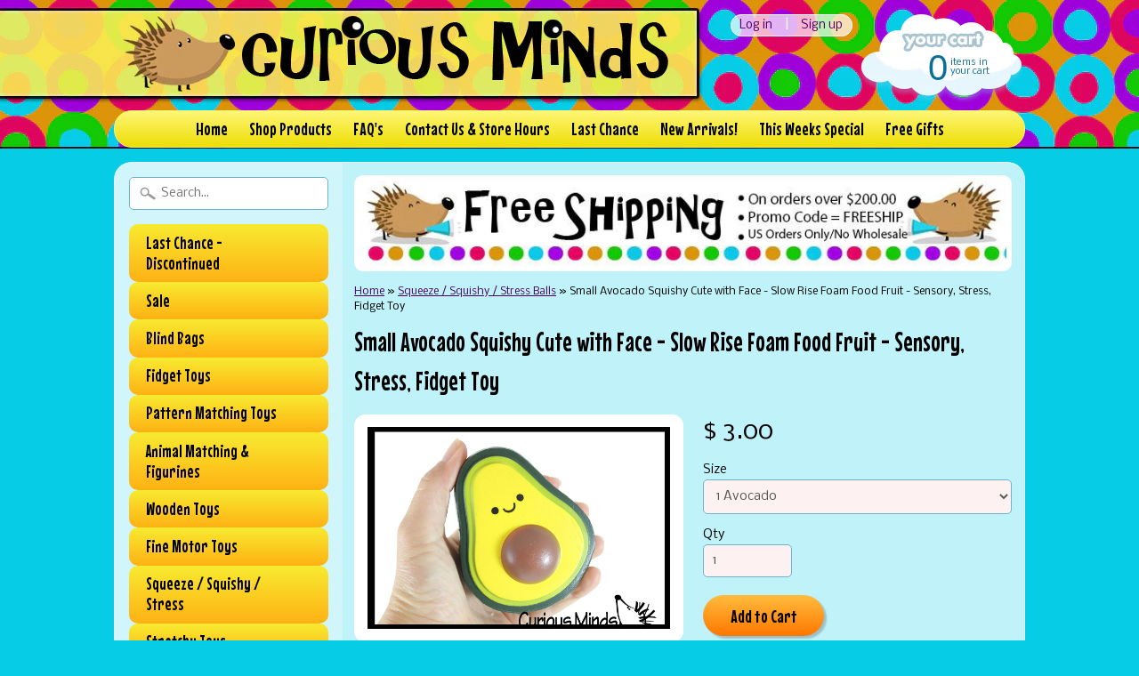

--- FILE ---
content_type: text/html; charset=utf-8
request_url: https://www.curiousmindsbusybags.com/collections/squeeze-squishy-stress-balls/products/copy-of-small-realistic-avocado-squishy-slow-rise-foam-food-fruit-sensory-stress-fidget-toy
body_size: 17425
content:
<!DOCTYPE html>
<!--[if IE 8]> <html class="no-js lt-ie9" lang="en" > <![endif]-->
<!--[if gt IE 8]><!--> <html class="no-js" lang="en" > <!--<![endif]-->
<head>
<meta charset="utf-8" />
<meta http-equiv="X-UA-Compatible" content="IE=edge" />  
<script>
document.documentElement.className = document.documentElement.className.replace("no-js","js");
</script>  
<meta name="viewport" content="width=device-width, initial-scale=1.0">



  <link href='//fonts.googleapis.com/css?family=Mouse+Memoirs' rel='stylesheet' type='text/css'>

 

    <link href='//fonts.googleapis.com/css?family=Nobile:400,400italic,700,700italic' rel='stylesheet' type='text/css'>
    
  
<link rel="shortcut icon" href="//www.curiousmindsbusybags.com/cdn/shop/t/19/assets/favicon.png?v=113743195548773924791430790813" />
<link rel="apple-touch-icon-precomposed" href="//www.curiousmindsbusybags.com/cdn/shop/t/19/assets/favicon-152.png?v=156967551206934415071430676098" />  


    <title>Small Avocado Squishy Cute with Face - Slow Rise Foam Food Fruit - Sen | Curious Minds Busy Bags</title> 





	<meta name="description" content="This avocado squishy is so adorable with its little face.  It measures in at 4&quot; x 3.25&quot; x 2.5&quot;.  This cute food is one of the cool slow rise foam squishies.  Just squeeze the super soft food and watch as it slowly comes back to shape like memory foam!  " />



<link rel="canonical" href="https://www.curiousmindsbusybags.com/products/copy-of-small-realistic-avocado-squishy-slow-rise-foam-food-fruit-sensory-stress-fidget-toy" /> 

   <meta property="og:type" content="product" />
   <meta property="og:title" content="Small Avocado Squishy Cute with Face - Slow Rise Foam Food Fruit - Sensory, Stress, Fidget Toy" />
   
      <meta property="og:image" content="http://www.curiousmindsbusybags.com/cdn/shop/products/squishavacado2_grande.jpg?v=1593483844" />
      <meta property="og:image:secure_url" content="https://www.curiousmindsbusybags.com/cdn/shop/products/squishavacado2_grande.jpg?v=1593483844" />
   
      <meta property="og:image" content="http://www.curiousmindsbusybags.com/cdn/shop/products/squishavacado6_grande.jpg?v=1593483844" />
      <meta property="og:image:secure_url" content="https://www.curiousmindsbusybags.com/cdn/shop/products/squishavacado6_grande.jpg?v=1593483844" />
   
      <meta property="og:image" content="http://www.curiousmindsbusybags.com/cdn/shop/products/squishavacado4_grande.jpg?v=1593483844" />
      <meta property="og:image:secure_url" content="https://www.curiousmindsbusybags.com/cdn/shop/products/squishavacado4_grande.jpg?v=1593483844" />
   
      <meta property="og:image" content="http://www.curiousmindsbusybags.com/cdn/shop/products/squishavacado3_grande.jpg?v=1593483844" />
      <meta property="og:image:secure_url" content="https://www.curiousmindsbusybags.com/cdn/shop/products/squishavacado3_grande.jpg?v=1593483844" />
   
      <meta property="og:image" content="http://www.curiousmindsbusybags.com/cdn/shop/products/squishavacado5_grande.jpg?v=1593483844" />
      <meta property="og:image:secure_url" content="https://www.curiousmindsbusybags.com/cdn/shop/products/squishavacado5_grande.jpg?v=1593483844" />
   
      <meta property="og:image" content="http://www.curiousmindsbusybags.com/cdn/shop/products/squishavacado7_grande.jpg?v=1593483844" />
      <meta property="og:image:secure_url" content="https://www.curiousmindsbusybags.com/cdn/shop/products/squishavacado7_grande.jpg?v=1593483844" />
   
      <meta property="og:image" content="http://www.curiousmindsbusybags.com/cdn/shop/products/squishavacado1_grande.jpg?v=1593483844" />
      <meta property="og:image:secure_url" content="https://www.curiousmindsbusybags.com/cdn/shop/products/squishavacado1_grande.jpg?v=1593483844" />
   
      <meta property="og:image" content="http://www.curiousmindsbusybags.com/cdn/shop/products/squishavacado8_grande.jpg?v=1593483701" />
      <meta property="og:image:secure_url" content="https://www.curiousmindsbusybags.com/cdn/shop/products/squishavacado8_grande.jpg?v=1593483701" />
   
      <meta property="og:image" content="http://www.curiousmindsbusybags.com/cdn/shop/products/squishavacado9_grande.jpg?v=1593483701" />
      <meta property="og:image:secure_url" content="https://www.curiousmindsbusybags.com/cdn/shop/products/squishavacado9_grande.jpg?v=1593483701" />
   
      <meta property="og:image" content="http://www.curiousmindsbusybags.com/cdn/shop/products/squishyavocado2pack_grande.jpg?v=1593484033" />
      <meta property="og:image:secure_url" content="https://www.curiousmindsbusybags.com/cdn/shop/products/squishyavocado2pack_grande.jpg?v=1593484033" />
   
   <meta property="og:price:amount" content="3.00" />
   <meta property="og:price:currency" content="USD" />



   <meta property="og:description" content="This avocado squishy is so adorable with its little face.  It measures in at 4&quot; x 3.25&quot; x 2.5&quot;.  This cute food is one of the cool slow rise foam squishies.  Just squeeze the super soft food and watch as it slowly comes back to shape like memory foam!  " />


<meta property="og:url" content="https://www.curiousmindsbusybags.com/products/copy-of-small-realistic-avocado-squishy-slow-rise-foam-food-fruit-sensory-stress-fidget-toy" />
<meta property="og:site_name" content="Curious Minds Busy Bags" />


<link href="//www.curiousmindsbusybags.com/cdn/shop/t/19/assets/styles.scss.css?v=82736877852272852561697757789" rel="stylesheet" type="text/css" media="all" />  

<script type="text/javascript" src="//ajax.googleapis.com/ajax/libs/jquery/1.11.0/jquery.min.js"></script>

<script src="//www.curiousmindsbusybags.com/cdn/shop/t/19/assets/shop.js?v=73810188229369093411430707660" type="text/javascript"></script> 



<script src="//www.curiousmindsbusybags.com/cdn/shopifycloud/storefront/assets/themes_support/option_selection-b017cd28.js" type="text/javascript"></script>

<!--[if lt IE 9]>
<script src="//html5shim.googlecode.com/svn/trunk/html5.js"></script>
<![endif]-->  
  
<script>window.performance && window.performance.mark && window.performance.mark('shopify.content_for_header.start');</script><meta name="google-site-verification" content="z03iaAXUCiRLIA6pecARZVLIrzfnEDY6D1A89PL_xXo">
<meta name="facebook-domain-verification" content="dv6zwayf9x0d6rcr8r8j781n66oyb9">
<meta id="shopify-digital-wallet" name="shopify-digital-wallet" content="/8267525/digital_wallets/dialog">
<meta name="shopify-checkout-api-token" content="408edc981e37b70e0fe0d1b08c08e1aa">
<meta id="in-context-paypal-metadata" data-shop-id="8267525" data-venmo-supported="true" data-environment="production" data-locale="en_US" data-paypal-v4="true" data-currency="USD">
<link rel="alternate" type="application/json+oembed" href="https://www.curiousmindsbusybags.com/products/copy-of-small-realistic-avocado-squishy-slow-rise-foam-food-fruit-sensory-stress-fidget-toy.oembed">
<script async="async" src="/checkouts/internal/preloads.js?locale=en-US"></script>
<script id="shopify-features" type="application/json">{"accessToken":"408edc981e37b70e0fe0d1b08c08e1aa","betas":["rich-media-storefront-analytics"],"domain":"www.curiousmindsbusybags.com","predictiveSearch":true,"shopId":8267525,"locale":"en"}</script>
<script>var Shopify = Shopify || {};
Shopify.shop = "curious-minds.myshopify.com";
Shopify.locale = "en";
Shopify.currency = {"active":"USD","rate":"1.0"};
Shopify.country = "US";
Shopify.theme = {"name":"Sunrise","id":15983041,"schema_name":null,"schema_version":null,"theme_store_id":57,"role":"main"};
Shopify.theme.handle = "null";
Shopify.theme.style = {"id":null,"handle":null};
Shopify.cdnHost = "www.curiousmindsbusybags.com/cdn";
Shopify.routes = Shopify.routes || {};
Shopify.routes.root = "/";</script>
<script type="module">!function(o){(o.Shopify=o.Shopify||{}).modules=!0}(window);</script>
<script>!function(o){function n(){var o=[];function n(){o.push(Array.prototype.slice.apply(arguments))}return n.q=o,n}var t=o.Shopify=o.Shopify||{};t.loadFeatures=n(),t.autoloadFeatures=n()}(window);</script>
<script id="shop-js-analytics" type="application/json">{"pageType":"product"}</script>
<script defer="defer" async type="module" src="//www.curiousmindsbusybags.com/cdn/shopifycloud/shop-js/modules/v2/client.init-shop-cart-sync_CGREiBkR.en.esm.js"></script>
<script defer="defer" async type="module" src="//www.curiousmindsbusybags.com/cdn/shopifycloud/shop-js/modules/v2/chunk.common_Bt2Up4BP.esm.js"></script>
<script type="module">
  await import("//www.curiousmindsbusybags.com/cdn/shopifycloud/shop-js/modules/v2/client.init-shop-cart-sync_CGREiBkR.en.esm.js");
await import("//www.curiousmindsbusybags.com/cdn/shopifycloud/shop-js/modules/v2/chunk.common_Bt2Up4BP.esm.js");

  window.Shopify.SignInWithShop?.initShopCartSync?.({"fedCMEnabled":true,"windoidEnabled":true});

</script>
<script>(function() {
  var isLoaded = false;
  function asyncLoad() {
    if (isLoaded) return;
    isLoaded = true;
    var urls = ["https:\/\/js.smile.io\/v1\/smile-shopify.js?shop=curious-minds.myshopify.com"];
    for (var i = 0; i < urls.length; i++) {
      var s = document.createElement('script');
      s.type = 'text/javascript';
      s.async = true;
      s.src = urls[i];
      var x = document.getElementsByTagName('script')[0];
      x.parentNode.insertBefore(s, x);
    }
  };
  if(window.attachEvent) {
    window.attachEvent('onload', asyncLoad);
  } else {
    window.addEventListener('load', asyncLoad, false);
  }
})();</script>
<script id="__st">var __st={"a":8267525,"offset":-18000,"reqid":"68bdb34f-681a-429e-b310-43422bf7b002-1762702015","pageurl":"www.curiousmindsbusybags.com\/collections\/squeeze-squishy-stress-balls\/products\/copy-of-small-realistic-avocado-squishy-slow-rise-foam-food-fruit-sensory-stress-fidget-toy","u":"e5c5e6274520","p":"product","rtyp":"product","rid":4608685703238};</script>
<script>window.ShopifyPaypalV4VisibilityTracking = true;</script>
<script id="captcha-bootstrap">!function(){'use strict';const t='contact',e='account',n='new_comment',o=[[t,t],['blogs',n],['comments',n],[t,'customer']],c=[[e,'customer_login'],[e,'guest_login'],[e,'recover_customer_password'],[e,'create_customer']],r=t=>t.map((([t,e])=>`form[action*='/${t}']:not([data-nocaptcha='true']) input[name='form_type'][value='${e}']`)).join(','),a=t=>()=>t?[...document.querySelectorAll(t)].map((t=>t.form)):[];function s(){const t=[...o],e=r(t);return a(e)}const i='password',u='form_key',d=['recaptcha-v3-token','g-recaptcha-response','h-captcha-response',i],f=()=>{try{return window.sessionStorage}catch{return}},m='__shopify_v',_=t=>t.elements[u];function p(t,e,n=!1){try{const o=window.sessionStorage,c=JSON.parse(o.getItem(e)),{data:r}=function(t){const{data:e,action:n}=t;return t[m]||n?{data:e,action:n}:{data:t,action:n}}(c);for(const[e,n]of Object.entries(r))t.elements[e]&&(t.elements[e].value=n);n&&o.removeItem(e)}catch(o){console.error('form repopulation failed',{error:o})}}const l='form_type',E='cptcha';function T(t){t.dataset[E]=!0}const w=window,h=w.document,L='Shopify',v='ce_forms',y='captcha';let A=!1;((t,e)=>{const n=(g='f06e6c50-85a8-45c8-87d0-21a2b65856fe',I='https://cdn.shopify.com/shopifycloud/storefront-forms-hcaptcha/ce_storefront_forms_captcha_hcaptcha.v1.5.2.iife.js',D={infoText:'Protected by hCaptcha',privacyText:'Privacy',termsText:'Terms'},(t,e,n)=>{const o=w[L][v],c=o.bindForm;if(c)return c(t,g,e,D).then(n);var r;o.q.push([[t,g,e,D],n]),r=I,A||(h.body.append(Object.assign(h.createElement('script'),{id:'captcha-provider',async:!0,src:r})),A=!0)});var g,I,D;w[L]=w[L]||{},w[L][v]=w[L][v]||{},w[L][v].q=[],w[L][y]=w[L][y]||{},w[L][y].protect=function(t,e){n(t,void 0,e),T(t)},Object.freeze(w[L][y]),function(t,e,n,w,h,L){const[v,y,A,g]=function(t,e,n){const i=e?o:[],u=t?c:[],d=[...i,...u],f=r(d),m=r(i),_=r(d.filter((([t,e])=>n.includes(e))));return[a(f),a(m),a(_),s()]}(w,h,L),I=t=>{const e=t.target;return e instanceof HTMLFormElement?e:e&&e.form},D=t=>v().includes(t);t.addEventListener('submit',(t=>{const e=I(t);if(!e)return;const n=D(e)&&!e.dataset.hcaptchaBound&&!e.dataset.recaptchaBound,o=_(e),c=g().includes(e)&&(!o||!o.value);(n||c)&&t.preventDefault(),c&&!n&&(function(t){try{if(!f())return;!function(t){const e=f();if(!e)return;const n=_(t);if(!n)return;const o=n.value;o&&e.removeItem(o)}(t);const e=Array.from(Array(32),(()=>Math.random().toString(36)[2])).join('');!function(t,e){_(t)||t.append(Object.assign(document.createElement('input'),{type:'hidden',name:u})),t.elements[u].value=e}(t,e),function(t,e){const n=f();if(!n)return;const o=[...t.querySelectorAll(`input[type='${i}']`)].map((({name:t})=>t)),c=[...d,...o],r={};for(const[a,s]of new FormData(t).entries())c.includes(a)||(r[a]=s);n.setItem(e,JSON.stringify({[m]:1,action:t.action,data:r}))}(t,e)}catch(e){console.error('failed to persist form',e)}}(e),e.submit())}));const S=(t,e)=>{t&&!t.dataset[E]&&(n(t,e.some((e=>e===t))),T(t))};for(const o of['focusin','change'])t.addEventListener(o,(t=>{const e=I(t);D(e)&&S(e,y())}));const B=e.get('form_key'),M=e.get(l),P=B&&M;t.addEventListener('DOMContentLoaded',(()=>{const t=y();if(P)for(const e of t)e.elements[l].value===M&&p(e,B);[...new Set([...A(),...v().filter((t=>'true'===t.dataset.shopifyCaptcha))])].forEach((e=>S(e,t)))}))}(h,new URLSearchParams(w.location.search),n,t,e,['guest_login'])})(!0,!0)}();</script>
<script integrity="sha256-52AcMU7V7pcBOXWImdc/TAGTFKeNjmkeM1Pvks/DTgc=" data-source-attribution="shopify.loadfeatures" defer="defer" src="//www.curiousmindsbusybags.com/cdn/shopifycloud/storefront/assets/storefront/load_feature-81c60534.js" crossorigin="anonymous"></script>
<script data-source-attribution="shopify.dynamic_checkout.dynamic.init">var Shopify=Shopify||{};Shopify.PaymentButton=Shopify.PaymentButton||{isStorefrontPortableWallets:!0,init:function(){window.Shopify.PaymentButton.init=function(){};var t=document.createElement("script");t.src="https://www.curiousmindsbusybags.com/cdn/shopifycloud/portable-wallets/latest/portable-wallets.en.js",t.type="module",document.head.appendChild(t)}};
</script>
<script data-source-attribution="shopify.dynamic_checkout.buyer_consent">
  function portableWalletsHideBuyerConsent(e){var t=document.getElementById("shopify-buyer-consent"),n=document.getElementById("shopify-subscription-policy-button");t&&n&&(t.classList.add("hidden"),t.setAttribute("aria-hidden","true"),n.removeEventListener("click",e))}function portableWalletsShowBuyerConsent(e){var t=document.getElementById("shopify-buyer-consent"),n=document.getElementById("shopify-subscription-policy-button");t&&n&&(t.classList.remove("hidden"),t.removeAttribute("aria-hidden"),n.addEventListener("click",e))}window.Shopify?.PaymentButton&&(window.Shopify.PaymentButton.hideBuyerConsent=portableWalletsHideBuyerConsent,window.Shopify.PaymentButton.showBuyerConsent=portableWalletsShowBuyerConsent);
</script>
<script data-source-attribution="shopify.dynamic_checkout.cart.bootstrap">document.addEventListener("DOMContentLoaded",(function(){function t(){return document.querySelector("shopify-accelerated-checkout-cart, shopify-accelerated-checkout")}if(t())Shopify.PaymentButton.init();else{new MutationObserver((function(e,n){t()&&(Shopify.PaymentButton.init(),n.disconnect())})).observe(document.body,{childList:!0,subtree:!0})}}));
</script>
<link id="shopify-accelerated-checkout-styles" rel="stylesheet" media="screen" href="https://www.curiousmindsbusybags.com/cdn/shopifycloud/portable-wallets/latest/accelerated-checkout-backwards-compat.css" crossorigin="anonymous">
<style id="shopify-accelerated-checkout-cart">
        #shopify-buyer-consent {
  margin-top: 1em;
  display: inline-block;
  width: 100%;
}

#shopify-buyer-consent.hidden {
  display: none;
}

#shopify-subscription-policy-button {
  background: none;
  border: none;
  padding: 0;
  text-decoration: underline;
  font-size: inherit;
  cursor: pointer;
}

#shopify-subscription-policy-button::before {
  box-shadow: none;
}

      </style>

<script>window.performance && window.performance.mark && window.performance.mark('shopify.content_for_header.end');</script>
<link href="https://monorail-edge.shopifysvc.com" rel="dns-prefetch">
<script>(function(){if ("sendBeacon" in navigator && "performance" in window) {try {var session_token_from_headers = performance.getEntriesByType('navigation')[0].serverTiming.find(x => x.name == '_s').description;} catch {var session_token_from_headers = undefined;}var session_cookie_matches = document.cookie.match(/_shopify_s=([^;]*)/);var session_token_from_cookie = session_cookie_matches && session_cookie_matches.length === 2 ? session_cookie_matches[1] : "";var session_token = session_token_from_headers || session_token_from_cookie || "";function handle_abandonment_event(e) {var entries = performance.getEntries().filter(function(entry) {return /monorail-edge.shopifysvc.com/.test(entry.name);});if (!window.abandonment_tracked && entries.length === 0) {window.abandonment_tracked = true;var currentMs = Date.now();var navigation_start = performance.timing.navigationStart;var payload = {shop_id: 8267525,url: window.location.href,navigation_start,duration: currentMs - navigation_start,session_token,page_type: "product"};window.navigator.sendBeacon("https://monorail-edge.shopifysvc.com/v1/produce", JSON.stringify({schema_id: "online_store_buyer_site_abandonment/1.1",payload: payload,metadata: {event_created_at_ms: currentMs,event_sent_at_ms: currentMs}}));}}window.addEventListener('pagehide', handle_abandonment_event);}}());</script>
<script id="web-pixels-manager-setup">(function e(e,d,r,n,o){if(void 0===o&&(o={}),!Boolean(null===(a=null===(i=window.Shopify)||void 0===i?void 0:i.analytics)||void 0===a?void 0:a.replayQueue)){var i,a;window.Shopify=window.Shopify||{};var t=window.Shopify;t.analytics=t.analytics||{};var s=t.analytics;s.replayQueue=[],s.publish=function(e,d,r){return s.replayQueue.push([e,d,r]),!0};try{self.performance.mark("wpm:start")}catch(e){}var l=function(){var e={modern:/Edge?\/(1{2}[4-9]|1[2-9]\d|[2-9]\d{2}|\d{4,})\.\d+(\.\d+|)|Firefox\/(1{2}[4-9]|1[2-9]\d|[2-9]\d{2}|\d{4,})\.\d+(\.\d+|)|Chrom(ium|e)\/(9{2}|\d{3,})\.\d+(\.\d+|)|(Maci|X1{2}).+ Version\/(15\.\d+|(1[6-9]|[2-9]\d|\d{3,})\.\d+)([,.]\d+|)( \(\w+\)|)( Mobile\/\w+|) Safari\/|Chrome.+OPR\/(9{2}|\d{3,})\.\d+\.\d+|(CPU[ +]OS|iPhone[ +]OS|CPU[ +]iPhone|CPU IPhone OS|CPU iPad OS)[ +]+(15[._]\d+|(1[6-9]|[2-9]\d|\d{3,})[._]\d+)([._]\d+|)|Android:?[ /-](13[3-9]|1[4-9]\d|[2-9]\d{2}|\d{4,})(\.\d+|)(\.\d+|)|Android.+Firefox\/(13[5-9]|1[4-9]\d|[2-9]\d{2}|\d{4,})\.\d+(\.\d+|)|Android.+Chrom(ium|e)\/(13[3-9]|1[4-9]\d|[2-9]\d{2}|\d{4,})\.\d+(\.\d+|)|SamsungBrowser\/([2-9]\d|\d{3,})\.\d+/,legacy:/Edge?\/(1[6-9]|[2-9]\d|\d{3,})\.\d+(\.\d+|)|Firefox\/(5[4-9]|[6-9]\d|\d{3,})\.\d+(\.\d+|)|Chrom(ium|e)\/(5[1-9]|[6-9]\d|\d{3,})\.\d+(\.\d+|)([\d.]+$|.*Safari\/(?![\d.]+ Edge\/[\d.]+$))|(Maci|X1{2}).+ Version\/(10\.\d+|(1[1-9]|[2-9]\d|\d{3,})\.\d+)([,.]\d+|)( \(\w+\)|)( Mobile\/\w+|) Safari\/|Chrome.+OPR\/(3[89]|[4-9]\d|\d{3,})\.\d+\.\d+|(CPU[ +]OS|iPhone[ +]OS|CPU[ +]iPhone|CPU IPhone OS|CPU iPad OS)[ +]+(10[._]\d+|(1[1-9]|[2-9]\d|\d{3,})[._]\d+)([._]\d+|)|Android:?[ /-](13[3-9]|1[4-9]\d|[2-9]\d{2}|\d{4,})(\.\d+|)(\.\d+|)|Mobile Safari.+OPR\/([89]\d|\d{3,})\.\d+\.\d+|Android.+Firefox\/(13[5-9]|1[4-9]\d|[2-9]\d{2}|\d{4,})\.\d+(\.\d+|)|Android.+Chrom(ium|e)\/(13[3-9]|1[4-9]\d|[2-9]\d{2}|\d{4,})\.\d+(\.\d+|)|Android.+(UC? ?Browser|UCWEB|U3)[ /]?(15\.([5-9]|\d{2,})|(1[6-9]|[2-9]\d|\d{3,})\.\d+)\.\d+|SamsungBrowser\/(5\.\d+|([6-9]|\d{2,})\.\d+)|Android.+MQ{2}Browser\/(14(\.(9|\d{2,})|)|(1[5-9]|[2-9]\d|\d{3,})(\.\d+|))(\.\d+|)|K[Aa][Ii]OS\/(3\.\d+|([4-9]|\d{2,})\.\d+)(\.\d+|)/},d=e.modern,r=e.legacy,n=navigator.userAgent;return n.match(d)?"modern":n.match(r)?"legacy":"unknown"}(),u="modern"===l?"modern":"legacy",c=(null!=n?n:{modern:"",legacy:""})[u],f=function(e){return[e.baseUrl,"/wpm","/b",e.hashVersion,"modern"===e.buildTarget?"m":"l",".js"].join("")}({baseUrl:d,hashVersion:r,buildTarget:u}),m=function(e){var d=e.version,r=e.bundleTarget,n=e.surface,o=e.pageUrl,i=e.monorailEndpoint;return{emit:function(e){var a=e.status,t=e.errorMsg,s=(new Date).getTime(),l=JSON.stringify({metadata:{event_sent_at_ms:s},events:[{schema_id:"web_pixels_manager_load/3.1",payload:{version:d,bundle_target:r,page_url:o,status:a,surface:n,error_msg:t},metadata:{event_created_at_ms:s}}]});if(!i)return console&&console.warn&&console.warn("[Web Pixels Manager] No Monorail endpoint provided, skipping logging."),!1;try{return self.navigator.sendBeacon.bind(self.navigator)(i,l)}catch(e){}var u=new XMLHttpRequest;try{return u.open("POST",i,!0),u.setRequestHeader("Content-Type","text/plain"),u.send(l),!0}catch(e){return console&&console.warn&&console.warn("[Web Pixels Manager] Got an unhandled error while logging to Monorail."),!1}}}}({version:r,bundleTarget:l,surface:e.surface,pageUrl:self.location.href,monorailEndpoint:e.monorailEndpoint});try{o.browserTarget=l,function(e){var d=e.src,r=e.async,n=void 0===r||r,o=e.onload,i=e.onerror,a=e.sri,t=e.scriptDataAttributes,s=void 0===t?{}:t,l=document.createElement("script"),u=document.querySelector("head"),c=document.querySelector("body");if(l.async=n,l.src=d,a&&(l.integrity=a,l.crossOrigin="anonymous"),s)for(var f in s)if(Object.prototype.hasOwnProperty.call(s,f))try{l.dataset[f]=s[f]}catch(e){}if(o&&l.addEventListener("load",o),i&&l.addEventListener("error",i),u)u.appendChild(l);else{if(!c)throw new Error("Did not find a head or body element to append the script");c.appendChild(l)}}({src:f,async:!0,onload:function(){if(!function(){var e,d;return Boolean(null===(d=null===(e=window.Shopify)||void 0===e?void 0:e.analytics)||void 0===d?void 0:d.initialized)}()){var d=window.webPixelsManager.init(e)||void 0;if(d){var r=window.Shopify.analytics;r.replayQueue.forEach((function(e){var r=e[0],n=e[1],o=e[2];d.publishCustomEvent(r,n,o)})),r.replayQueue=[],r.publish=d.publishCustomEvent,r.visitor=d.visitor,r.initialized=!0}}},onerror:function(){return m.emit({status:"failed",errorMsg:"".concat(f," has failed to load")})},sri:function(e){var d=/^sha384-[A-Za-z0-9+/=]+$/;return"string"==typeof e&&d.test(e)}(c)?c:"",scriptDataAttributes:o}),m.emit({status:"loading"})}catch(e){m.emit({status:"failed",errorMsg:(null==e?void 0:e.message)||"Unknown error"})}}})({shopId: 8267525,storefrontBaseUrl: "https://www.curiousmindsbusybags.com",extensionsBaseUrl: "https://extensions.shopifycdn.com/cdn/shopifycloud/web-pixels-manager",monorailEndpoint: "https://monorail-edge.shopifysvc.com/unstable/produce_batch",surface: "storefront-renderer",enabledBetaFlags: ["2dca8a86"],webPixelsConfigList: [{"id":"1513783521","configuration":"{\"pixel_id\":\"2024678181633671\",\"pixel_type\":\"facebook_pixel\"}","eventPayloadVersion":"v1","runtimeContext":"OPEN","scriptVersion":"ca16bc87fe92b6042fbaa3acc2fbdaa6","type":"APP","apiClientId":2329312,"privacyPurposes":["ANALYTICS","MARKETING","SALE_OF_DATA"],"dataSharingAdjustments":{"protectedCustomerApprovalScopes":["read_customer_address","read_customer_email","read_customer_name","read_customer_personal_data","read_customer_phone"]}},{"id":"619348193","configuration":"{\"pixelCode\":\"CT0BR0BC77UFVF14J24G\"}","eventPayloadVersion":"v1","runtimeContext":"STRICT","scriptVersion":"22e92c2ad45662f435e4801458fb78cc","type":"APP","apiClientId":4383523,"privacyPurposes":["ANALYTICS","MARKETING","SALE_OF_DATA"],"dataSharingAdjustments":{"protectedCustomerApprovalScopes":["read_customer_address","read_customer_email","read_customer_name","read_customer_personal_data","read_customer_phone"]}},{"id":"457113825","configuration":"{\"config\":\"{\\\"pixel_id\\\":\\\"AW-778377755\\\",\\\"target_country\\\":\\\"US\\\",\\\"gtag_events\\\":[{\\\"type\\\":\\\"search\\\",\\\"action_label\\\":\\\"AW-778377755\\\/oO7NCOiF75ABEJu0lPMC\\\"},{\\\"type\\\":\\\"begin_checkout\\\",\\\"action_label\\\":\\\"AW-778377755\\\/HGD6COWF75ABEJu0lPMC\\\"},{\\\"type\\\":\\\"view_item\\\",\\\"action_label\\\":[\\\"AW-778377755\\\/kGmBCN-F75ABEJu0lPMC\\\",\\\"MC-8MJK60QRCH\\\"]},{\\\"type\\\":\\\"purchase\\\",\\\"action_label\\\":[\\\"AW-778377755\\\/VBeHCNyF75ABEJu0lPMC\\\",\\\"MC-8MJK60QRCH\\\"]},{\\\"type\\\":\\\"page_view\\\",\\\"action_label\\\":[\\\"AW-778377755\\\/NVFQCNmF75ABEJu0lPMC\\\",\\\"MC-8MJK60QRCH\\\"]},{\\\"type\\\":\\\"add_payment_info\\\",\\\"action_label\\\":\\\"AW-778377755\\\/GaxkCOuF75ABEJu0lPMC\\\"},{\\\"type\\\":\\\"add_to_cart\\\",\\\"action_label\\\":\\\"AW-778377755\\\/PKkjCOKF75ABEJu0lPMC\\\"}],\\\"enable_monitoring_mode\\\":false}\"}","eventPayloadVersion":"v1","runtimeContext":"OPEN","scriptVersion":"b2a88bafab3e21179ed38636efcd8a93","type":"APP","apiClientId":1780363,"privacyPurposes":[],"dataSharingAdjustments":{"protectedCustomerApprovalScopes":["read_customer_address","read_customer_email","read_customer_name","read_customer_personal_data","read_customer_phone"]}},{"id":"74023137","eventPayloadVersion":"v1","runtimeContext":"LAX","scriptVersion":"1","type":"CUSTOM","privacyPurposes":["ANALYTICS"],"name":"Google Analytics tag (migrated)"},{"id":"shopify-app-pixel","configuration":"{}","eventPayloadVersion":"v1","runtimeContext":"STRICT","scriptVersion":"0450","apiClientId":"shopify-pixel","type":"APP","privacyPurposes":["ANALYTICS","MARKETING"]},{"id":"shopify-custom-pixel","eventPayloadVersion":"v1","runtimeContext":"LAX","scriptVersion":"0450","apiClientId":"shopify-pixel","type":"CUSTOM","privacyPurposes":["ANALYTICS","MARKETING"]}],isMerchantRequest: false,initData: {"shop":{"name":"Curious Minds Busy Bags","paymentSettings":{"currencyCode":"USD"},"myshopifyDomain":"curious-minds.myshopify.com","countryCode":"US","storefrontUrl":"https:\/\/www.curiousmindsbusybags.com"},"customer":null,"cart":null,"checkout":null,"productVariants":[{"price":{"amount":3.0,"currencyCode":"USD"},"product":{"title":"Small Avocado Squishy Cute with Face - Slow Rise Foam Food Fruit - Sensory, Stress, Fidget Toy","vendor":"Curious Minds Busy Bags","id":"4608685703238","untranslatedTitle":"Small Avocado Squishy Cute with Face - Slow Rise Foam Food Fruit - Sensory, Stress, Fidget Toy","url":"\/products\/copy-of-small-realistic-avocado-squishy-slow-rise-foam-food-fruit-sensory-stress-fidget-toy","type":""},"id":"31946256449606","image":{"src":"\/\/www.curiousmindsbusybags.com\/cdn\/shop\/products\/squishavacado2.jpg?v=1593483844"},"sku":"1SMALLSQUISHAVOCADOWITHFACE","title":"1 Avocado","untranslatedTitle":"1 Avocado"},{"price":{"amount":5.5,"currencyCode":"USD"},"product":{"title":"Small Avocado Squishy Cute with Face - Slow Rise Foam Food Fruit - Sensory, Stress, Fidget Toy","vendor":"Curious Minds Busy Bags","id":"4608685703238","untranslatedTitle":"Small Avocado Squishy Cute with Face - Slow Rise Foam Food Fruit - Sensory, Stress, Fidget Toy","url":"\/products\/copy-of-small-realistic-avocado-squishy-slow-rise-foam-food-fruit-sensory-stress-fidget-toy","type":""},"id":"31946256482374","image":{"src":"\/\/www.curiousmindsbusybags.com\/cdn\/shop\/products\/squishyavocado2pack.jpg?v=1593484033"},"sku":"2SMALLSQUISHAVOCADOWITHFACE","title":"Set of 2 Avocados","untranslatedTitle":"Set of 2 Avocados"},{"price":{"amount":28.0,"currencyCode":"USD"},"product":{"title":"Small Avocado Squishy Cute with Face - Slow Rise Foam Food Fruit - Sensory, Stress, Fidget Toy","vendor":"Curious Minds Busy Bags","id":"4608685703238","untranslatedTitle":"Small Avocado Squishy Cute with Face - Slow Rise Foam Food Fruit - Sensory, Stress, Fidget Toy","url":"\/products\/copy-of-small-realistic-avocado-squishy-slow-rise-foam-food-fruit-sensory-stress-fidget-toy","type":""},"id":"31946256515142","image":{"src":"\/\/www.curiousmindsbusybags.com\/cdn\/shop\/products\/squishavacado8.jpg?v=1593483701"},"sku":"12SMALLSQUISHAVOCADOWITHFACE","title":"BULK - Set of 12 (1 Dozen)","untranslatedTitle":"BULK - Set of 12 (1 Dozen)"}],"purchasingCompany":null},},"https://www.curiousmindsbusybags.com/cdn","ae1676cfwd2530674p4253c800m34e853cb",{"modern":"","legacy":""},{"shopId":"8267525","storefrontBaseUrl":"https:\/\/www.curiousmindsbusybags.com","extensionBaseUrl":"https:\/\/extensions.shopifycdn.com\/cdn\/shopifycloud\/web-pixels-manager","surface":"storefront-renderer","enabledBetaFlags":"[\"2dca8a86\"]","isMerchantRequest":"false","hashVersion":"ae1676cfwd2530674p4253c800m34e853cb","publish":"custom","events":"[[\"page_viewed\",{}],[\"product_viewed\",{\"productVariant\":{\"price\":{\"amount\":3.0,\"currencyCode\":\"USD\"},\"product\":{\"title\":\"Small Avocado Squishy Cute with Face - Slow Rise Foam Food Fruit - Sensory, Stress, Fidget Toy\",\"vendor\":\"Curious Minds Busy Bags\",\"id\":\"4608685703238\",\"untranslatedTitle\":\"Small Avocado Squishy Cute with Face - Slow Rise Foam Food Fruit - Sensory, Stress, Fidget Toy\",\"url\":\"\/products\/copy-of-small-realistic-avocado-squishy-slow-rise-foam-food-fruit-sensory-stress-fidget-toy\",\"type\":\"\"},\"id\":\"31946256449606\",\"image\":{\"src\":\"\/\/www.curiousmindsbusybags.com\/cdn\/shop\/products\/squishavacado2.jpg?v=1593483844\"},\"sku\":\"1SMALLSQUISHAVOCADOWITHFACE\",\"title\":\"1 Avocado\",\"untranslatedTitle\":\"1 Avocado\"}}]]"});</script><script>
  window.ShopifyAnalytics = window.ShopifyAnalytics || {};
  window.ShopifyAnalytics.meta = window.ShopifyAnalytics.meta || {};
  window.ShopifyAnalytics.meta.currency = 'USD';
  var meta = {"product":{"id":4608685703238,"gid":"gid:\/\/shopify\/Product\/4608685703238","vendor":"Curious Minds Busy Bags","type":"","variants":[{"id":31946256449606,"price":300,"name":"Small Avocado Squishy Cute with Face - Slow Rise Foam Food Fruit - Sensory, Stress, Fidget Toy - 1 Avocado","public_title":"1 Avocado","sku":"1SMALLSQUISHAVOCADOWITHFACE"},{"id":31946256482374,"price":550,"name":"Small Avocado Squishy Cute with Face - Slow Rise Foam Food Fruit - Sensory, Stress, Fidget Toy - Set of 2 Avocados","public_title":"Set of 2 Avocados","sku":"2SMALLSQUISHAVOCADOWITHFACE"},{"id":31946256515142,"price":2800,"name":"Small Avocado Squishy Cute with Face - Slow Rise Foam Food Fruit - Sensory, Stress, Fidget Toy - BULK - Set of 12 (1 Dozen)","public_title":"BULK - Set of 12 (1 Dozen)","sku":"12SMALLSQUISHAVOCADOWITHFACE"}],"remote":false},"page":{"pageType":"product","resourceType":"product","resourceId":4608685703238}};
  for (var attr in meta) {
    window.ShopifyAnalytics.meta[attr] = meta[attr];
  }
</script>
<script class="analytics">
  (function () {
    var customDocumentWrite = function(content) {
      var jquery = null;

      if (window.jQuery) {
        jquery = window.jQuery;
      } else if (window.Checkout && window.Checkout.$) {
        jquery = window.Checkout.$;
      }

      if (jquery) {
        jquery('body').append(content);
      }
    };

    var hasLoggedConversion = function(token) {
      if (token) {
        return document.cookie.indexOf('loggedConversion=' + token) !== -1;
      }
      return false;
    }

    var setCookieIfConversion = function(token) {
      if (token) {
        var twoMonthsFromNow = new Date(Date.now());
        twoMonthsFromNow.setMonth(twoMonthsFromNow.getMonth() + 2);

        document.cookie = 'loggedConversion=' + token + '; expires=' + twoMonthsFromNow;
      }
    }

    var trekkie = window.ShopifyAnalytics.lib = window.trekkie = window.trekkie || [];
    if (trekkie.integrations) {
      return;
    }
    trekkie.methods = [
      'identify',
      'page',
      'ready',
      'track',
      'trackForm',
      'trackLink'
    ];
    trekkie.factory = function(method) {
      return function() {
        var args = Array.prototype.slice.call(arguments);
        args.unshift(method);
        trekkie.push(args);
        return trekkie;
      };
    };
    for (var i = 0; i < trekkie.methods.length; i++) {
      var key = trekkie.methods[i];
      trekkie[key] = trekkie.factory(key);
    }
    trekkie.load = function(config) {
      trekkie.config = config || {};
      trekkie.config.initialDocumentCookie = document.cookie;
      var first = document.getElementsByTagName('script')[0];
      var script = document.createElement('script');
      script.type = 'text/javascript';
      script.onerror = function(e) {
        var scriptFallback = document.createElement('script');
        scriptFallback.type = 'text/javascript';
        scriptFallback.onerror = function(error) {
                var Monorail = {
      produce: function produce(monorailDomain, schemaId, payload) {
        var currentMs = new Date().getTime();
        var event = {
          schema_id: schemaId,
          payload: payload,
          metadata: {
            event_created_at_ms: currentMs,
            event_sent_at_ms: currentMs
          }
        };
        return Monorail.sendRequest("https://" + monorailDomain + "/v1/produce", JSON.stringify(event));
      },
      sendRequest: function sendRequest(endpointUrl, payload) {
        // Try the sendBeacon API
        if (window && window.navigator && typeof window.navigator.sendBeacon === 'function' && typeof window.Blob === 'function' && !Monorail.isIos12()) {
          var blobData = new window.Blob([payload], {
            type: 'text/plain'
          });

          if (window.navigator.sendBeacon(endpointUrl, blobData)) {
            return true;
          } // sendBeacon was not successful

        } // XHR beacon

        var xhr = new XMLHttpRequest();

        try {
          xhr.open('POST', endpointUrl);
          xhr.setRequestHeader('Content-Type', 'text/plain');
          xhr.send(payload);
        } catch (e) {
          console.log(e);
        }

        return false;
      },
      isIos12: function isIos12() {
        return window.navigator.userAgent.lastIndexOf('iPhone; CPU iPhone OS 12_') !== -1 || window.navigator.userAgent.lastIndexOf('iPad; CPU OS 12_') !== -1;
      }
    };
    Monorail.produce('monorail-edge.shopifysvc.com',
      'trekkie_storefront_load_errors/1.1',
      {shop_id: 8267525,
      theme_id: 15983041,
      app_name: "storefront",
      context_url: window.location.href,
      source_url: "//www.curiousmindsbusybags.com/cdn/s/trekkie.storefront.308893168db1679b4a9f8a086857af995740364f.min.js"});

        };
        scriptFallback.async = true;
        scriptFallback.src = '//www.curiousmindsbusybags.com/cdn/s/trekkie.storefront.308893168db1679b4a9f8a086857af995740364f.min.js';
        first.parentNode.insertBefore(scriptFallback, first);
      };
      script.async = true;
      script.src = '//www.curiousmindsbusybags.com/cdn/s/trekkie.storefront.308893168db1679b4a9f8a086857af995740364f.min.js';
      first.parentNode.insertBefore(script, first);
    };
    trekkie.load(
      {"Trekkie":{"appName":"storefront","development":false,"defaultAttributes":{"shopId":8267525,"isMerchantRequest":null,"themeId":15983041,"themeCityHash":"5418693532885564145","contentLanguage":"en","currency":"USD","eventMetadataId":"fca479d3-0c7d-403c-a451-3328bf020533"},"isServerSideCookieWritingEnabled":true,"monorailRegion":"shop_domain","enabledBetaFlags":["f0df213a"]},"Session Attribution":{},"S2S":{"facebookCapiEnabled":true,"source":"trekkie-storefront-renderer","apiClientId":580111}}
    );

    var loaded = false;
    trekkie.ready(function() {
      if (loaded) return;
      loaded = true;

      window.ShopifyAnalytics.lib = window.trekkie;

      var originalDocumentWrite = document.write;
      document.write = customDocumentWrite;
      try { window.ShopifyAnalytics.merchantGoogleAnalytics.call(this); } catch(error) {};
      document.write = originalDocumentWrite;

      window.ShopifyAnalytics.lib.page(null,{"pageType":"product","resourceType":"product","resourceId":4608685703238,"shopifyEmitted":true});

      var match = window.location.pathname.match(/checkouts\/(.+)\/(thank_you|post_purchase)/)
      var token = match? match[1]: undefined;
      if (!hasLoggedConversion(token)) {
        setCookieIfConversion(token);
        window.ShopifyAnalytics.lib.track("Viewed Product",{"currency":"USD","variantId":31946256449606,"productId":4608685703238,"productGid":"gid:\/\/shopify\/Product\/4608685703238","name":"Small Avocado Squishy Cute with Face - Slow Rise Foam Food Fruit - Sensory, Stress, Fidget Toy - 1 Avocado","price":"3.00","sku":"1SMALLSQUISHAVOCADOWITHFACE","brand":"Curious Minds Busy Bags","variant":"1 Avocado","category":"","nonInteraction":true,"remote":false},undefined,undefined,{"shopifyEmitted":true});
      window.ShopifyAnalytics.lib.track("monorail:\/\/trekkie_storefront_viewed_product\/1.1",{"currency":"USD","variantId":31946256449606,"productId":4608685703238,"productGid":"gid:\/\/shopify\/Product\/4608685703238","name":"Small Avocado Squishy Cute with Face - Slow Rise Foam Food Fruit - Sensory, Stress, Fidget Toy - 1 Avocado","price":"3.00","sku":"1SMALLSQUISHAVOCADOWITHFACE","brand":"Curious Minds Busy Bags","variant":"1 Avocado","category":"","nonInteraction":true,"remote":false,"referer":"https:\/\/www.curiousmindsbusybags.com\/collections\/squeeze-squishy-stress-balls\/products\/copy-of-small-realistic-avocado-squishy-slow-rise-foam-food-fruit-sensory-stress-fidget-toy"});
      }
    });


        var eventsListenerScript = document.createElement('script');
        eventsListenerScript.async = true;
        eventsListenerScript.src = "//www.curiousmindsbusybags.com/cdn/shopifycloud/storefront/assets/shop_events_listener-3da45d37.js";
        document.getElementsByTagName('head')[0].appendChild(eventsListenerScript);

})();</script>
  <script>
  if (!window.ga || (window.ga && typeof window.ga !== 'function')) {
    window.ga = function ga() {
      (window.ga.q = window.ga.q || []).push(arguments);
      if (window.Shopify && window.Shopify.analytics && typeof window.Shopify.analytics.publish === 'function') {
        window.Shopify.analytics.publish("ga_stub_called", {}, {sendTo: "google_osp_migration"});
      }
      console.error("Shopify's Google Analytics stub called with:", Array.from(arguments), "\nSee https://help.shopify.com/manual/promoting-marketing/pixels/pixel-migration#google for more information.");
    };
    if (window.Shopify && window.Shopify.analytics && typeof window.Shopify.analytics.publish === 'function') {
      window.Shopify.analytics.publish("ga_stub_initialized", {}, {sendTo: "google_osp_migration"});
    }
  }
</script>
<script
  defer
  src="https://www.curiousmindsbusybags.com/cdn/shopifycloud/perf-kit/shopify-perf-kit-2.1.2.min.js"
  data-application="storefront-renderer"
  data-shop-id="8267525"
  data-render-region="gcp-us-central1"
  data-page-type="product"
  data-theme-instance-id="15983041"
  data-theme-name=""
  data-theme-version=""
  data-monorail-region="shop_domain"
  data-resource-timing-sampling-rate="10"
  data-shs="true"
  data-shs-beacon="true"
  data-shs-export-with-fetch="true"
  data-shs-logs-sample-rate="1"
></script>
</head>

<body id="product" data-curr-format="$ {{amount}}" data-shop-currency="USD">
   <div id="site-wrap">
      <header id="header" class="clearfix">	
         <div class="row clearfix">
            <div class="logo textonly">
                  
                <a class="newfont" href="/" title="Curious Minds Busy Bags">
                  
                     Curious Minds Busy Bags
                  
                </a>
                               
            </div>
            
           
           
            
            <div class="login-top hide-mobile">
                     
                          <a href="/account/login">Log in</a> | <a href="/account/register">Sign up</a>
                                 
            </div>
                       

            <div class="cart-info hide-mobile">
               <a href="/cart"><em>0</em> <span>items in your cart</span></a>
            </div>
         </div>

         
<nav class="top-menu hide-mobile clearfix" role="navigation">
  <ul>
   
      
      
         <li>
            <a class="" href="/">Home</a>
         </li>
      
   
      
      
         <li>
            <a class="" href="/collections/all">Shop Products</a>
         </li>
      
   
      
      
         <li>
            <a class="" href="/pages/faqs">FAQ&#39;s</a>
         </li>
      
   
      
      
         <li>
            <a class="" href="/pages/contact-hours">Contact Us &amp; Store Hours</a>
         </li>
      
   
      
      
         <li>
            <a class="" href="/collections/last-chance-limited-stock">Last Chance</a>
         </li>
      
   
      
      
         <li>
            <a class="" href="/collections/new-arrivals">New Arrivals!</a>
         </li>
      
   
      
      
         <li>
            <a class="" href="/collections/this-weeks-deal">This Weeks Special</a>
         </li>
      
   
      
      
         <li>
            <a class="" href="/collections/free-gifts">Free Gifts</a>
         </li>
      
   
  </ul>
</nav>


         <nav class="off-canvas-navigation show-mobile newfont">
            <a href="#menu" class="menu-button">Menu</a>			
            
               <a href="/account" class="">Account</a>			
            
            <a href="/cart" class="">Cart</a>			
         </nav> 
      </header>

   <div id="content">
      <section role="complementary" id="sidebar">
   <nav role="navigation" id="menu">
      <form method="get" action="/search" class="search-form">
			<fieldset>
			<input type="text" placeholder="Search..." name="q" id="search-input">
			<button type="submit" class="button">Search</button>
			</fieldset>
		</form>          
      
      
      <ul id="side-menu">
         	
            <li>
            
               
               
               
                
                  <h3 class=""><a href="/collections/last-chance-limited-stock">Last Chance - Discontinued </a></h3>
                              
            
               
               
               
                
                  <h3 class=""><a href="/collections/sale">Sale</a></h3>
                              
            
               
               
               
                
                  <h3 class=""><a href="/collections/blind-bags">Blind Bags</a></h3>
                              
            
               
               
               
                
                  <h3 class=""><a href="/collections/fidget-toys-for-school-office">Fidget Toys</a></h3>
                              
            
               
               
               
                
                  <h3 class=""><a href="/collections/pattern-matching">Pattern Matching Toys</a></h3>
                              
            
               
               
               
                
                  <h3 class=""><a href="/collections/animal-matching-figurines">Animal Matching &amp; Figurines</a></h3>
                              
            
               
               
               
                
                  <h3 class=""><a href="/collections/wood-toys">Wooden Toys</a></h3>
                              
            
               
               
               
                
                  <h3 class=""><a href="/collections/fine-motor">Fine Motor Toys</a></h3>
                              
            
               
               
               
                
                  <h3 class=""><a href="/collections/squeeze-squishy-stress-balls">Squeeze / Squishy / Stress</a></h3>
                              
            
               
               
               
                
                  <h3 class=""><a href="/collections/stretchy-toys">Stretchy Toys</a></h3>
                              
            
               
               
               
                
                  <h3 class=""><a href="/collections/sticky">Sticky Toys</a></h3>
                              
            
               
               
               
                
                  <h3 class=""><a href="/collections/slimes-doughs">Slimes &amp; Doughs</a></h3>
                              
            
               
               
               
                
                  <h3 class=""><a href="/collections/sensory-toys">Sensory Toys</a></h3>
                              
            
               
               
               
                
                  <h3 class=""><a href="/collections/puffer-toys">Puffer Toys</a></h3>
                              
            
               
               
               
                
                  <h3 class=""><a href="/collections/language-arts-alphabet">Language Arts &amp; Alphabet</a></h3>
                              
            
               
               
               
                
                  <h3 class=""><a href="/collections/alphabet-object-miniatures">Alphabet Objects</a></h3>
                              
            
               
               
               
                
                  <h3 class=""><a href="/collections/numbers">Numbers &amp; Math</a></h3>
                              
            
               
               
               
                
                  <h3 class=""><a href="/collections/color-shapes">Colors &amp; Shapes</a></h3>
                              
            
               
               
               
                
                  <h3 class=""><a href="/collections/building-toys-and-manipulatives">Building Toys &amp; Manipulatives</a></h3>
                              
            
               
               
               
                
                  <h3 class=""><a href="/collections/travel-toys">Travel Toys</a></h3>
                              
            
               
               
               
                
                  <h3 class=""><a href="/collections/tongs-and-tweezers">Tongs &amp; Tweezers</a></h3>
                              
            
               
               
               
                
                  <h3 class=""><a href="/collections/sand-toys">Sand Toys</a></h3>
                              
            
               
               
               
                
                  <h3 class=""><a href="/collections/bath-water">Bath &amp; Water Toys</a></h3>
                              
            
               
               
               
                
                  <h3 class=""><a href="/collections/party-favors-treasure-toys">Party Favors &amp; Rewards</a></h3>
                              
            
               
               
               
                
                  <h3 class=""><a href="/collections/healthcare">Healthcare</a></h3>
                              
            
               
               
               
                
                  <h3 class=""><a href="/collections/holiday-toys">Holiday</a></h3>
                              
            
               
               
               
                
                  <h3 class=""><a href="/collections/classic-fun-toys">Classic Fun Toys</a></h3>
                              
            
               
               
               
                
                  <h3 class=""><a href="/collections/school-supplies">School Supplies</a></h3>
                              
            
               
               
               
                
                  <h3 class=""><a href="/collections/pdf-downloads">PDF Downloads</a></h3>
                              
            
               
               
               
                
                  <h3 class=""><a href="/collections/games">Games</a></h3>
                              
            
               
               
               
                
                  <h3 class=""><a href="/collections/wholesale/wholesale">Wholesale</a></h3>
                              
            
               
               
               
                
                  <h3 class=""><a href="/collections/free-gifts">FREE Gifts</a></h3>
                              
            
            
            
               <div class="hide show-mobile">
               
                  
                  
                  
                  
                     <h3 class=""><a href="/">Home</a></h3>
                                    
               
                  
                  
                  
                  
                     <h3 class=""><a href="/collections/all">Shop Products</a></h3>
                                    
               
                  
                  
                  
                  
                     <h3 class=""><a href="/pages/faqs">FAQ&#39;s</a></h3>
                                    
               
                  
                  
                  
                  
                     <h3 class=""><a href="/pages/contact-hours">Contact Us &amp; Store Hours</a></h3>
                                    
               
                  
                  
                  
                  
                     <h3 class=""><a href="/collections/last-chance-limited-stock">Last Chance</a></h3>
                                    
               
                  
                  
                  
                  
                     <h3 class=""><a href="/collections/new-arrivals">New Arrivals!</a></h3>
                                    
               
                  
                  
                  
                  
                     <h3 class=""><a href="/collections/this-weeks-deal">This Weeks Special</a></h3>
                                    
               
                  
                  
                  
                  
                     <h3 class=""><a href="/collections/free-gifts">Free Gifts</a></h3>
                                    
               
               </div>
                        
            
            </li>
         
         
                  
         
         
            <li>
               <h3 class="has-sub">Latest posts</h3>
               <ul id="side-posts">
                  
               </ul>
            </li>
         
         </ul>         
            
	</nav>
   
   
   <aside class="social-links">
      <h3>Stay in touch</h3>
       <a href="http://twitter.com/curiousmindsbb" title="Twitter"><img src="//www.curiousmindsbusybags.com/cdn/shop/t/19/assets/icon-twitter.png?v=93782807215285438661430676100" alt="Twitter" /></a>
      <a href="http://facebook.com/buybusybags" title="Facebook"><img src="//www.curiousmindsbusybags.com/cdn/shop/t/19/assets/icon-facebook.png?v=45489283400407693301430676099" alt="Facebook" /></a>				
      <a href="http://pinterest.com/curiousmindsbag/" title="Pinterest"><img src="//www.curiousmindsbusybags.com/cdn/shop/t/19/assets/icon-pinterest.png?v=80757410977697932111430676099" alt="Pinterest" /></a>            	                
      
      				
      				
          
          			
      <a href="http://instagram.com/curiousmindsbusybags/" title="Instagram"><img src="//www.curiousmindsbusybags.com/cdn/shop/t/19/assets/icon-instagram.png?v=20053240546488737121430676099" alt="Instagram" /></a>        		
                 
                       
      <a href="http://tumblr.com/blog/curiousmindsbusybags" title="Tumblr"><img src="//www.curiousmindsbusybags.com/cdn/shop/t/19/assets/icon-tumblr.png?v=57680473401676822251430676100" alt="Tumblr" /></a>                       
   </aside>
   



   
      <aside class="subscribe-form">
         <h3>Newsletter</h3>
         <form class="newsletter" action="//curiousmindsbusybags.us10.list-manage.com/subscribe/post?u=fdb5539672caeaf14f6d748e6&amp;id=522f261af6" method="post">
            
               <p>Sign up to our newsletter for the latest news and special offers.</p>
            
            <fieldset>
            <input type="email" placeholder="type your email..." class="required email input-text" name="EMAIL">
            <button type="submit" class="button">Subscribe</button>
            </fieldset>
         </form>     
      </aside>   
      

   
   
   
   <aside class="top-sellers">
      <h3>Popular products</h3>
      <ul>
            
      </ul>
   </aside>
   
   
</section>         
      <section role="main" id="main"> 
         
   
   
   
   
      <div class="banner-ad">
         
            <img src="//www.curiousmindsbusybags.com/cdn/shop/t/19/assets/banner-ad.jpg?v=49670038686091544321737677700" alt="Curious Minds Busy Bags" />
                        
      </div>                  
       

         
<div class="breadcrumb">

  <a href="/" class="homepage-link" title="Back to the home page">Home</a>
   
      
         <span class="separator">&raquo;</span> 
         
         <a href="/collections/squeeze-squishy-stress-balls" title="">Squeeze / Squishy / Stress Balls</a>
         
      <span class="separator">&raquo;</span>
      <span class="page-on">Small Avocado Squishy Cute with Face - Slow Rise Foam Food Fruit - Sensory, Stress, Fidget Toy</span>
   

</div>  

         
<div itemscope itemtype="http://schema.org/Product" id="prod-4608685703238" class="clearfix">
   <meta itemprop="url" content="https://www.curiousmindsbusybags.com/products/copy-of-small-realistic-avocado-squishy-slow-rise-foam-food-fruit-sensory-stress-fidget-toy" />
   <meta itemprop="image" content="//www.curiousmindsbusybags.com/cdn/shop/products/squishavacado2_grande.jpg?v=1593483844" />
  
   <h1 class="page-title" itemprop="name">Small Avocado Squishy Cute with Face - Slow Rise Foam Food Fruit - Sensory, Stress, Fidget Toy</h1>   
  
   <div id="product-images" class="clearfix multi-image">
      
      <a id="product-shot" class="productimage" data-image-id="14165617606726" href="//www.curiousmindsbusybags.com/cdn/shop/products/squishavacado2.jpg?v=1593483844">
         <img src="//www.curiousmindsbusybags.com/cdn/shop/products/squishavacado2.jpg?v=1593483844" alt="Small Avocado Squishy Cute with Face - Slow Rise Foam Food Fruit - Sensory, Stress, Fidget Toy" />
         
         <span class="icon-magnifier"></span>
      </a>

      <div id="more-images" class="clearfix">   
         
            <a href="//www.curiousmindsbusybags.com/cdn/shop/products/squishavacado2_2048x2048.jpg?v=1593483844" class="active-img productimage smallimg" rel="lightbox" title="Small Avocado Squishy Cute with Face - Slow Rise Foam Food Fruit - Sensory, Stress, Fidget Toy" data-image-id="14165617606726">
               <img src="//www.curiousmindsbusybags.com/cdn/shop/products/squishavacado2_compact.jpg?v=1593483844" alt="Small Avocado Squishy Cute with Face - Slow Rise Foam Food Fruit - Sensory, Stress, Fidget Toy" />
            </a>
         
            <a href="//www.curiousmindsbusybags.com/cdn/shop/products/squishavacado6_2048x2048.jpg?v=1593483844" class="productimage smallimg" rel="lightbox" title="Small Avocado Squishy Cute with Face - Slow Rise Foam Food Fruit - Sensory, Stress, Fidget Toy" data-image-id="14165617672262">
               <img src="//www.curiousmindsbusybags.com/cdn/shop/products/squishavacado6_compact.jpg?v=1593483844" alt="Small Avocado Squishy Cute with Face - Slow Rise Foam Food Fruit - Sensory, Stress, Fidget Toy" />
            </a>
         
            <a href="//www.curiousmindsbusybags.com/cdn/shop/products/squishavacado4_2048x2048.jpg?v=1593483844" class="productimage smallimg" rel="lightbox" title="Small Avocado Squishy Cute with Face - Slow Rise Foam Food Fruit - Sensory, Stress, Fidget Toy" data-image-id="14165617836102">
               <img src="//www.curiousmindsbusybags.com/cdn/shop/products/squishavacado4_compact.jpg?v=1593483844" alt="Small Avocado Squishy Cute with Face - Slow Rise Foam Food Fruit - Sensory, Stress, Fidget Toy" />
            </a>
         
            <a href="//www.curiousmindsbusybags.com/cdn/shop/products/squishavacado3_2048x2048.jpg?v=1593483844" class="productimage smallimg" rel="lightbox" title="Small Avocado Squishy Cute with Face - Slow Rise Foam Food Fruit - Sensory, Stress, Fidget Toy" data-image-id="14165617639494">
               <img src="//www.curiousmindsbusybags.com/cdn/shop/products/squishavacado3_compact.jpg?v=1593483844" alt="Small Avocado Squishy Cute with Face - Slow Rise Foam Food Fruit - Sensory, Stress, Fidget Toy" />
            </a>
         
            <a href="//www.curiousmindsbusybags.com/cdn/shop/products/squishavacado5_2048x2048.jpg?v=1593483844" class="productimage smallimg" rel="lightbox" title="Small Avocado Squishy Cute with Face - Slow Rise Foam Food Fruit - Sensory, Stress, Fidget Toy" data-image-id="14165617508422">
               <img src="//www.curiousmindsbusybags.com/cdn/shop/products/squishavacado5_compact.jpg?v=1593483844" alt="Small Avocado Squishy Cute with Face - Slow Rise Foam Food Fruit - Sensory, Stress, Fidget Toy" />
            </a>
         
            <a href="//www.curiousmindsbusybags.com/cdn/shop/products/squishavacado7_2048x2048.jpg?v=1593483844" class="productimage smallimg" rel="lightbox" title="Small Avocado Squishy Cute with Face - Slow Rise Foam Food Fruit - Sensory, Stress, Fidget Toy" data-image-id="14165617803334">
               <img src="//www.curiousmindsbusybags.com/cdn/shop/products/squishavacado7_compact.jpg?v=1593483844" alt="Small Avocado Squishy Cute with Face - Slow Rise Foam Food Fruit - Sensory, Stress, Fidget Toy" />
            </a>
         
            <a href="//www.curiousmindsbusybags.com/cdn/shop/products/squishavacado1_2048x2048.jpg?v=1593483844" class="productimage smallimg" rel="lightbox" title="Small Avocado Squishy Cute with Face - Slow Rise Foam Food Fruit - Sensory, Stress, Fidget Toy" data-image-id="14165617770566">
               <img src="//www.curiousmindsbusybags.com/cdn/shop/products/squishavacado1_compact.jpg?v=1593483844" alt="Small Avocado Squishy Cute with Face - Slow Rise Foam Food Fruit - Sensory, Stress, Fidget Toy" />
            </a>
         
            <a href="//www.curiousmindsbusybags.com/cdn/shop/products/squishavacado8_2048x2048.jpg?v=1593483701" class="productimage smallimg" rel="lightbox" title="Small Avocado Squishy Cute with Face - Slow Rise Foam Food Fruit - Sensory, Stress, Fidget Toy" data-image-id="14165617737798">
               <img src="//www.curiousmindsbusybags.com/cdn/shop/products/squishavacado8_compact.jpg?v=1593483701" alt="Small Avocado Squishy Cute with Face - Slow Rise Foam Food Fruit - Sensory, Stress, Fidget Toy" />
            </a>
         
            <a href="//www.curiousmindsbusybags.com/cdn/shop/products/squishavacado9_2048x2048.jpg?v=1593483701" class="productimage smallimg" rel="lightbox" title="Small Avocado Squishy Cute with Face - Slow Rise Foam Food Fruit - Sensory, Stress, Fidget Toy" data-image-id="14165617573958">
               <img src="//www.curiousmindsbusybags.com/cdn/shop/products/squishavacado9_compact.jpg?v=1593483701" alt="Small Avocado Squishy Cute with Face - Slow Rise Foam Food Fruit - Sensory, Stress, Fidget Toy" />
            </a>
         
            <a href="//www.curiousmindsbusybags.com/cdn/shop/products/squishyavocado2pack_2048x2048.jpg?v=1593484033" class="productimage smallimg" rel="lightbox" title="Small Avocado Squishy Cute with Face - Slow Rise Foam Food Fruit - Sensory, Stress, Fidget Toy" data-image-id="14165648670790">
               <img src="//www.curiousmindsbusybags.com/cdn/shop/products/squishyavocado2pack_compact.jpg?v=1593484033" alt="Small Avocado Squishy Cute with Face - Slow Rise Foam Food Fruit - Sensory, Stress, Fidget Toy" />
            </a>
         
      </div>      
   </div>  
  

  
  
   <div id="product-details">
           
      
      
      <h2 itemprop="brand" class="hide"><a href="/collections/vendors?q=Curious%20Minds%20Busy%20Bags" title="">Curious Minds Busy Bags</a></h2>  
      
      
      <div class="product-price-wrap" itemprop="offers" itemscope itemtype="http://schema.org/Offer">
         <meta itemprop="priceCurrency" content="USD" />
         
            <link itemprop="availability" href="http://schema.org/InStock" />
         

                   
         
            <span class="product-price" itemprop="price">$ 3.00</span>&nbsp;<s class="product-compare-price"></s>
         
      </div>      
      
      
         <form action="/cart/add" method="post" class="cartableProduct">
            <div class="product-variants">
               <fieldset>
                  
                     <select id="product-select-4608685703238" name='id'>
                     
                        <option  selected="selected"  value="31946256449606">1 Avocado - $ 3.00</option>
                     
                        <option  value="31946256482374">Set of 2 Avocados - $ 5.50</option>
                     
                        <option  value="31946256515142">BULK - Set of 12 (1 Dozen) - $ 28.00</option>
                     
                     </select>
                  
               </fieldset>
               <div class="var-msg"></div>

            </div> 
            <div class="quick-actions clearfix">  
               
                  <p class="qty-field">
                     <label for="product-quantity-4608685703238">Qty</label>
                     <input type="number" id="product-quantity-4608685703238" name="quantity" value="1" min="1" />
                  </p>
                                                           
               <button type="submit" class="purchase button">Add to Cart</button>
            </div>
         </form>
          
      
      
         
            <div class="product-nav clearfix">     
               
                  
                  <span class="left"><a href="/collections/squeeze-squishy-stress-balls/products/angler-fish-cute-sea-creatures-stretchy-and-squeezy-toy-crunchy-bead-filled-fidget-stress-ball-flashlight-fish#content" title="">&larr; Previous Product</a></span>
               
               
                  
                  <span class="right"><a href="/collections/squeeze-squishy-stress-balls/products/narwhal-water-bead-filled-squeeze-stress-ball-sensory-stress-fidget-toy#content" title="">Next Product &rarr;</a></span>
               
            </div>
         
              

      
<div id="share-me" class="clearfix">
   <h6>Share:</h6>
   <div class="addthis_toolbox addthis_default_style addthis_32x32_style clearfix">
      <a class="addthis_button_facebook"></a>
      <a class="addthis_button_twitter"></a>
      <a class="addthis_button_pinterest_share"></a>
      <a class="addthis_button_google_plusone_share"></a>
      <a class="addthis_button_compact"></a>
      <!--<a class="addthis_counter addthis_bubble_style"></a>-->
   </div>
</div>


      

   </div> <!-- product details -->
   
   <div id="product-description" class="rte" itemprop="description">
      <p>This avocado squishy is so adorable with its little face.  It measures in at 4" x 3.25" x 2.5".  This cute food is one of the cool slow rise foam squishies.  Just squeeze the super soft food and watch as it slowly comes back to shape like memory foam!  </p>
<p><iframe width="560" height="315" src="https://www.youtube.com/embed/FRAg70yRGEk" frameborder="0" allow="accelerometer; autoplay; encrypted-media; gyroscope; picture-in-picture" allowfullscreen=""></iframe><br></p>
<ul></ul>
   </div>
<div id="shopify-product-reviews" data-id="4608685703238"><style scoped>.spr-container {
    padding: 24px;
    border-color: #ececec;}
  .spr-review, .spr-form {
    border-color: #ececec;
  }
</style>

<div class="spr-container">
  <div class="spr-header">
    <h2 class="spr-header-title">Customer Reviews</h2><div class="spr-summary" itemscope itemprop="aggregateRating" itemtype="http://schema.org/AggregateRating">
        <meta itemprop="itemReviewed" content="Large Sloth Squishy Slow Rise Foam Animal -  Scented Sensory, Stress, Fidget Toy">

        <span class="spr-starrating spr-summary-starrating">
          <meta itemprop="bestRating" content="5">
          <meta itemprop="worstRating" content="1">
          <meta itemprop="reviewCount" content="3">
          <meta itemprop="ratingValue" content="5.0">
          <i class="spr-icon spr-icon-star"></i><i class="spr-icon spr-icon-star"></i><i class="spr-icon spr-icon-star"></i><i class="spr-icon spr-icon-star"></i><i class="spr-icon spr-icon-star"></i>
        </span>
        <span class="spr-summary-caption"><span class='spr-summary-actions-togglereviews'>Based on 3 reviews</span>
        </span><span class="spr-summary-actions">
        <a href='#' class='spr-summary-actions-newreview' onclick='SPR.toggleForm(1511153827863);return false'>Write a review</a>
      </span>
    </div>
  </div>

  <div class="spr-content">
    <div class='spr-form' id='form_1511153827863' style='display: none'></div>
    <div class='spr-reviews' id='reviews_1511153827863' ></div>
  </div>

</div>
</div>
</div>  



    




   <div id="related" class=" clearfix">
      <h3>You may also like...</h3>
      
      <ul class="block-grid columns4 collection-th">
         
            
               <li>
                  <a class="prod-th" title="Squeeze Bubble Blower - Dip and Squeeze - No Blowing Needed!" href="/products/squeeze-bubble-blower-dip-and-squeeze-no-blowing-needed">
                        <span class="thumbnail">
                           <img alt="Squeeze Bubble Blower - Dip and Squeeze - No Blowing Needed!" src="//www.curiousmindsbusybags.com/cdn/shop/products/squeezeebub6_medium.jpg?v=1457673045">
                        </span>
                          <span class="product-title">
                              <span class="title">
                                 Squeeze Bubble Blower - Dip and Squeeze - No Blowing Needed! 
                              </span>      
                              <span class="price">
                                 
                                    
                                       <small>from</small> $ 7.00
                                    
                                 
                              </span>         
                           </span>
                           
                  </a>
               </li>
               
            
         
            
               <li>
                  <a class="prod-th" title="Super Soft Doh Filled Stretch Ball - Ultra Squishy and Moldable Relaxing Sensory Fidget Stress Toy" href="/products/smile-ball-sensory-fidget-stress-toy">
                        <span class="thumbnail">
                           <img alt="Super Soft Doh Filled Stretch Ball - Ultra Squishy and Moldable Relaxing Sensory Fidget Stress Toy" src="//www.curiousmindsbusybags.com/cdn/shop/products/jarudohstretchball10_medium.jpg?v=1594861115">
                        </span>
                          <span class="product-title">
                              <span class="title">
                                 Super Soft Doh Filled Stretch Ball - Ultra Squishy and Moldable Relaxing Sensory Fidget Stress Toy 
                              </span>      
                              <span class="price">
                                 
                                    
                                       <small>from</small> $ 3.00
                                    
                                 
                              </span>         
                           </span>
                           
                  </a>
               </li>
               
            
         
            
               <li>
                  <a class="prod-th" title="Stretchy Dinosaur Toy - Fidget - Stress Crunchy Filled Sensory Toy" href="/products/stretchy-dinosaur-toy-fidget-stress">
                        <span class="thumbnail">
                           <img alt="Stretchy Dinosaur Toy - Fidget - Stress Crunchy Filled Sensory Toy" src="//www.curiousmindsbusybags.com/cdn/shop/products/stretch_dinosaurs6_medium.jpg?v=1485054566">
                        </span>
                          <span class="product-title">
                              <span class="title">
                                 Stretchy Dinosaur Toy - Fidget - Stress Crunchy Filled Sensory Toy 
                              </span>      
                              <span class="price">
                                 
                                    
                                       <small>from</small> $ 9.00
                                    
                                 
                              </span>         
                           </span>
                           
                  </a>
               </li>
               
            
         
            
               <li>
                  <a class="prod-th" title="Slow Rise Squishy - Large Animal Slow Rise Squishies Slow Rise Foam - Scented Sensory, Stress, Fidget Toy - Unicorn, Narwhal, Cat, Dog, Alpaca, Panda, Dolphin, Sloth" href="/products/copy-of-girly-magical-theme-squishy-slow-rise-foam-large-animal-slow-rise-squishier-scented-sensory-stress-fidget-toy-unicorn-narwhal-cat-dog-alpaca-panda-dolphin-sloth">
                        <span class="thumbnail">
                           <img alt="Slow Rise Squishy - Large Animal Slow Rise Squishies Slow Rise Foam - Scented Sensory, Stress, Fidget Toy - Unicorn, Narwhal, Cat, Dog, Alpaca, Panda, Dolphin, Sloth" src="//www.curiousmindsbusybags.com/cdn/shop/products/largeslowriseanimals17_medium.jpg?v=1593482805">
                        </span>
                          <span class="product-title">
                              <span class="title">
                                 Slow Rise Squishy - Large Animal Slow Rise Squishies Slow Rise Foam - Scented Sensory, Stress, Fidget Toy - Unicorn, Narwhal, Cat, Dog, Alpaca, Panda, Dolphin, Sloth 
                              </span>      
                              <span class="price">
                                 
                                    
                                       <del>$ 75.00</del> $ 3.50
                                    
                                 
                              </span>         
                           </span>
                           
                              
                           
                  </a>
               </li>
               
            
         
            
         
            
         
            
         
            
         
            
         
            
         
            
         
            
         
            
         
            
         
            
         
            
         
            
         
            
         
            
         
            
         
            
         
            
         
            
         
            
         
            
         
            
         
            
         
            
         
            
         
            
         
            
         
            
         
            
         
            
         
            
         
            
         
            
         
            
         
            
         
            
         
            
         
            
         
            
         
            
         
            
         
            
         
            
         
            
         
            
         
            
         
      </ul>		
   </div>	

  
  




   
   

   
   <div class="scroller">
      <h3 class="scroll-title">Our brands</h3>
      <div id="brand-scroller" class="owl-carousel">
      
         
         
         
         
         
            <div class="brand">
               <a href="/collections/all"><img class="lazyOwl" data-src="//www.curiousmindsbusybags.com/cdn/shop/t/19/assets/brand1.png?v=31266812840382316191541644113" alt="Montessori Wood Toy" /></a>
            </div>      
         
      
         
         
         
         
         
            <div class="brand">
               <a href="/collections/all"><img class="lazyOwl" data-src="//www.curiousmindsbusybags.com/cdn/shop/t/19/assets/brand2.png?v=62842816422348085061541644113" alt="Tangram" /></a>
            </div>      
         
      
         
         
         
         
         
            <div class="brand">
               <a href="/collections/all"><img class="lazyOwl" data-src="//www.curiousmindsbusybags.com/cdn/shop/t/19/assets/brand3.png?v=15221836043465574501541644113" alt="Montessori 3 part cards" /></a>
            </div>      
         
      
         
         
         
         
         
            <div class="brand">
               <a href="/collections/all"><img class="lazyOwl" data-src="//www.curiousmindsbusybags.com/cdn/shop/t/19/assets/brand4.png?v=21392405812210506301541644113" alt="Car toy" /></a>
            </div>      
         
      
         
         
         
         
         
            <div class="brand">
               <a href="/collections/all"><img class="lazyOwl" data-src="//www.curiousmindsbusybags.com/cdn/shop/t/19/assets/brand5.png?v=72874744387131988711541644113" alt="Learning Resources" /></a>
            </div>      
         
      
         
         
         
         
         
            <div class="brand">
               <a href="/collections/all"><img class="lazyOwl" data-src="//www.curiousmindsbusybags.com/cdn/shop/t/19/assets/brand6.png?v=49871502211138165811541644114" alt="Nuts and bolts toy" /></a>
            </div>      
         
      
         
         
         
         
         
            <div class="brand">
               <a href="/collections/all"><img class="lazyOwl" data-src="//www.curiousmindsbusybags.com/cdn/shop/t/19/assets/brand7.png?v=140840237073618640161541644114" alt="Transportation Manipulatives" /></a>
            </div>      
         
      
         
         
         
         
         
            <div class="brand">
               <a href="/collections/all"><img class="lazyOwl" data-src="//www.curiousmindsbusybags.com/cdn/shop/t/19/assets/brand8.png?v=78425105675497473651541644114" alt="Lego Duplo" /></a>
            </div>      
         
      
         
         
         
         
         
            <div class="brand">
               <a href="/collections/all"><img class="lazyOwl" data-src="//www.curiousmindsbusybags.com/cdn/shop/t/19/assets/brand9.png?v=144171539601733981511541644114" alt="Peg board" /></a>
            </div>      
         
      
         
         
         
         
         
            <div class="brand">
               <a href="/collections/all"><img class="lazyOwl" data-src="//www.curiousmindsbusybags.com/cdn/shop/t/19/assets/brand10.png?v=120743011934285804181541644114" alt="Montessori Color Tablets" /></a>
            </div>      
         
      
         
         
         
         
         
            <div class="brand">
               <a href="/collections/all"><img class="lazyOwl" data-src="//www.curiousmindsbusybags.com/cdn/shop/t/19/assets/brand11.png?v=880312093050345301541644114" alt="Play food" /></a>
            </div>      
         
      
         
         
         
         
         
            <div class="brand">
               <a href="/collections/all"><img class="lazyOwl" data-src="//www.curiousmindsbusybags.com/cdn/shop/t/19/assets/brand12.png?v=132452018102658482841541644115" alt="Busy Bag" /></a>
            </div>      
         
      
         
         
         
         
         
            <div class="brand">
               <a href="/collections/all"><img class="lazyOwl" data-src="//www.curiousmindsbusybags.com/cdn/shop/t/19/assets/brand13.png?v=36479417642076870901541644115" alt="Melissa and Doug Food" /></a>
            </div>      
         
      
         
         
         
         
         
      
         
         
         
         
         
      
      </div>
   </div>
   



<script>  
jQuery(function($) {
   var $product = $('#prod-' + 4608685703238);  
   
      new Shopify.OptionSelectors("product-select-4608685703238", { product: {"id":4608685703238,"title":"Small Avocado Squishy Cute with Face - Slow Rise Foam Food Fruit - Sensory, Stress, Fidget Toy","handle":"copy-of-small-realistic-avocado-squishy-slow-rise-foam-food-fruit-sensory-stress-fidget-toy","description":"\u003cp\u003eThis avocado squishy is so adorable with its little face.  It measures in at 4\" x 3.25\" x 2.5\".  This cute food is one of the cool slow rise foam squishies.  Just squeeze the super soft food and watch as it slowly comes back to shape like memory foam!  \u003c\/p\u003e\n\u003cp\u003e\u003ciframe width=\"560\" height=\"315\" src=\"https:\/\/www.youtube.com\/embed\/FRAg70yRGEk\" frameborder=\"0\" allow=\"accelerometer; autoplay; encrypted-media; gyroscope; picture-in-picture\" allowfullscreen=\"\"\u003e\u003c\/iframe\u003e\u003cbr\u003e\u003c\/p\u003e\n\u003cul\u003e\u003c\/ul\u003e","published_at":"2020-06-29T22:18:19-04:00","created_at":"2020-06-29T22:18:19-04:00","vendor":"Curious Minds Busy Bags","type":"","tags":["avacado","avocado","Fidget","fidget adhd","fidget adult","fidget assortment","fidget autism","fidget desk","fidget desk toys","fidget for adults","fidget gadgets","fidget games","fidget hand toys","fidget items","fidget items for students","fidget jr","fidget kids adhd","fidget kit","fidget kit for adults","fidget land","fidget objects","fidget office toys","fidget pack","fidget pencil toppers","fidget putty","fidget sensory","fidget set","fidget toy","fidget toy adhd","fidget toy adult","fidget toy assortment","fidget toy bundle","fidget toy calm","fidget toy for adult","fidget toy for anxiety","fidget toy for kids","fidget toy fuzzy","fidget toy kids","fidget toy pack","fidget toy prime","fidget toy set","fidget toy tangle","fidget toy toddler","fidget toys","fidget toys for adhd","fidget toys for adults","fidget toys for school","fidget toys for sensory kids","fidget variety pack","fidget widget","food squishy","food toy","office toy","office toy ball","office toy desk","office toy for desk","office toy for kids","office toy gifts","office toy kit","office toy pack","office toy set","office toy stress","sensory disorder","sensory fidget toys","sensory integration products","sensory integration therapy","sensory integration tools","sensory integration toys","sensory items","sensory processing disorder treatment","sensory processing disorders","sensory tools","sensory toy adult","sensory toy assortment","sensory toy autism","sensory toy balls","sensory toy fidgets","sensory toy kids","sensory toy kit","sensory toy set","sensory toy toddler","sensory toy travel","sensory toy water","sensory toys","sensory toys for autism","sensory toys for kids","sensory toys for seniors","slo rise","slow rise","slow rise animal squish","slow rise animal squishies","slow rise foam","slow rise foam squishies","slow rise food squishy","slow rise jumbo squishy","slow rise kawaii squishy","slow rise memory foam","slow rise memory foam for squishies","slow rise mini squishy","slow rise squishy","slow rise squishy animals","slow rise squishy pack","slow rise toys","smile face","smiley face","smiley face ball","special needs toys","spongy","squeeze toy","squishy toy animals","squishy toy assorted","squishy toy assortment","squishy toy balls","squishy toy boys","squishy toy bulk","squishy toy eyes pop out","squishy toy food","squishy toy for kids","squishy toy key chain","squishy toy keychain","squishy toy lot","squishy toy not jumbo","squishy toy pack","squishy toy set","squishy toy slow rising","squishy toy slow rising soft cute stress reliever","squishy toy stress","squishy toy stress reliever","squishy toy tiny foam","squishy toy value pack","squishy toy with phone strap","squishy toys","stress ball","stress toy","stress toy adult","stress toy animal","stress toy anxiety","stress toy assortment","stress toy ball","stress toy bundle","stress toy cute","stress toy desk","stress toy for adults","stress toy for desk","stress toy for kids","stress toy for office","stress toy kids","stress toy kit","stress toy mini","stress toy office","stress toy pack","stress toy package","stress toy set","stress toy squeeze","stress toy squishy","stress toy variety pack","stress toy work","tactile input","tactile play","tactile toys","tools for autism","toy","toys for autism","work toy"],"price":300,"price_min":300,"price_max":2800,"available":true,"price_varies":true,"compare_at_price":null,"compare_at_price_min":0,"compare_at_price_max":0,"compare_at_price_varies":false,"variants":[{"id":31946256449606,"title":"1 Avocado","option1":"1 Avocado","option2":null,"option3":null,"sku":"1SMALLSQUISHAVOCADOWITHFACE","requires_shipping":true,"taxable":true,"featured_image":{"id":14165617606726,"product_id":4608685703238,"position":1,"created_at":"2020-06-29T22:21:39-04:00","updated_at":"2020-06-29T22:24:04-04:00","alt":null,"width":1296,"height":864,"src":"\/\/www.curiousmindsbusybags.com\/cdn\/shop\/products\/squishavacado2.jpg?v=1593483844","variant_ids":[31946256449606]},"available":true,"name":"Small Avocado Squishy Cute with Face - Slow Rise Foam Food Fruit - Sensory, Stress, Fidget Toy - 1 Avocado","public_title":"1 Avocado","options":["1 Avocado"],"price":300,"weight":51,"compare_at_price":null,"inventory_quantity":80,"inventory_management":"shopify","inventory_policy":"deny","barcode":"","featured_media":{"alt":null,"id":6338388623430,"position":1,"preview_image":{"aspect_ratio":1.5,"height":864,"width":1296,"src":"\/\/www.curiousmindsbusybags.com\/cdn\/shop\/products\/squishavacado2.jpg?v=1593483844"}},"requires_selling_plan":false,"selling_plan_allocations":[]},{"id":31946256482374,"title":"Set of 2 Avocados","option1":"Set of 2 Avocados","option2":null,"option3":null,"sku":"2SMALLSQUISHAVOCADOWITHFACE","requires_shipping":true,"taxable":true,"featured_image":{"id":14165648670790,"product_id":4608685703238,"position":10,"created_at":"2020-06-29T22:27:13-04:00","updated_at":"2020-06-29T22:27:13-04:00","alt":null,"width":2255,"height":1456,"src":"\/\/www.curiousmindsbusybags.com\/cdn\/shop\/products\/squishyavocado2pack.jpg?v=1593484033","variant_ids":[31946256482374]},"available":true,"name":"Small Avocado Squishy Cute with Face - Slow Rise Foam Food Fruit - Sensory, Stress, Fidget Toy - Set of 2 Avocados","public_title":"Set of 2 Avocados","options":["Set of 2 Avocados"],"price":550,"weight":102,"compare_at_price":null,"inventory_quantity":80,"inventory_management":"shopify","inventory_policy":"deny","barcode":"665355671222","featured_media":{"alt":null,"id":6338419851334,"position":10,"preview_image":{"aspect_ratio":1.549,"height":1456,"width":2255,"src":"\/\/www.curiousmindsbusybags.com\/cdn\/shop\/products\/squishyavocado2pack.jpg?v=1593484033"}},"requires_selling_plan":false,"selling_plan_allocations":[]},{"id":31946256515142,"title":"BULK - Set of 12 (1 Dozen)","option1":"BULK - Set of 12 (1 Dozen)","option2":null,"option3":null,"sku":"12SMALLSQUISHAVOCADOWITHFACE","requires_shipping":true,"taxable":true,"featured_image":{"id":14165617737798,"product_id":4608685703238,"position":8,"created_at":"2020-06-29T22:21:40-04:00","updated_at":"2020-06-29T22:21:41-04:00","alt":null,"width":1296,"height":1195,"src":"\/\/www.curiousmindsbusybags.com\/cdn\/shop\/products\/squishavacado8.jpg?v=1593483701","variant_ids":[31946256515142]},"available":true,"name":"Small Avocado Squishy Cute with Face - Slow Rise Foam Food Fruit - Sensory, Stress, Fidget Toy - BULK - Set of 12 (1 Dozen)","public_title":"BULK - Set of 12 (1 Dozen)","options":["BULK - Set of 12 (1 Dozen)"],"price":2800,"weight":612,"compare_at_price":null,"inventory_quantity":19,"inventory_management":"shopify","inventory_policy":"deny","barcode":"","featured_media":{"alt":null,"id":6338388820038,"position":8,"preview_image":{"aspect_ratio":1.085,"height":1195,"width":1296,"src":"\/\/www.curiousmindsbusybags.com\/cdn\/shop\/products\/squishavacado8.jpg?v=1593483701"}},"requires_selling_plan":false,"selling_plan_allocations":[]}],"images":["\/\/www.curiousmindsbusybags.com\/cdn\/shop\/products\/squishavacado2.jpg?v=1593483844","\/\/www.curiousmindsbusybags.com\/cdn\/shop\/products\/squishavacado6.jpg?v=1593483844","\/\/www.curiousmindsbusybags.com\/cdn\/shop\/products\/squishavacado4.jpg?v=1593483844","\/\/www.curiousmindsbusybags.com\/cdn\/shop\/products\/squishavacado3.jpg?v=1593483844","\/\/www.curiousmindsbusybags.com\/cdn\/shop\/products\/squishavacado5.jpg?v=1593483844","\/\/www.curiousmindsbusybags.com\/cdn\/shop\/products\/squishavacado7.jpg?v=1593483844","\/\/www.curiousmindsbusybags.com\/cdn\/shop\/products\/squishavacado1.jpg?v=1593483844","\/\/www.curiousmindsbusybags.com\/cdn\/shop\/products\/squishavacado8.jpg?v=1593483701","\/\/www.curiousmindsbusybags.com\/cdn\/shop\/products\/squishavacado9.jpg?v=1593483701","\/\/www.curiousmindsbusybags.com\/cdn\/shop\/products\/squishyavocado2pack.jpg?v=1593484033"],"featured_image":"\/\/www.curiousmindsbusybags.com\/cdn\/shop\/products\/squishavacado2.jpg?v=1593483844","options":["Size"],"media":[{"alt":null,"id":6338388623430,"position":1,"preview_image":{"aspect_ratio":1.5,"height":864,"width":1296,"src":"\/\/www.curiousmindsbusybags.com\/cdn\/shop\/products\/squishavacado2.jpg?v=1593483844"},"aspect_ratio":1.5,"height":864,"media_type":"image","src":"\/\/www.curiousmindsbusybags.com\/cdn\/shop\/products\/squishavacado2.jpg?v=1593483844","width":1296},{"alt":null,"id":6338388754502,"position":2,"preview_image":{"aspect_ratio":1.212,"height":1069,"width":1296,"src":"\/\/www.curiousmindsbusybags.com\/cdn\/shop\/products\/squishavacado6.jpg?v=1593483844"},"aspect_ratio":1.212,"height":1069,"media_type":"image","src":"\/\/www.curiousmindsbusybags.com\/cdn\/shop\/products\/squishavacado6.jpg?v=1593483844","width":1296},{"alt":null,"id":6338388688966,"position":3,"preview_image":{"aspect_ratio":1.286,"height":1008,"width":1296,"src":"\/\/www.curiousmindsbusybags.com\/cdn\/shop\/products\/squishavacado4.jpg?v=1593483844"},"aspect_ratio":1.286,"height":1008,"media_type":"image","src":"\/\/www.curiousmindsbusybags.com\/cdn\/shop\/products\/squishavacado4.jpg?v=1593483844","width":1296},{"alt":null,"id":6338388656198,"position":4,"preview_image":{"aspect_ratio":1.21,"height":1071,"width":1296,"src":"\/\/www.curiousmindsbusybags.com\/cdn\/shop\/products\/squishavacado3.jpg?v=1593483844"},"aspect_ratio":1.21,"height":1071,"media_type":"image","src":"\/\/www.curiousmindsbusybags.com\/cdn\/shop\/products\/squishavacado3.jpg?v=1593483844","width":1296},{"alt":null,"id":6338388721734,"position":5,"preview_image":{"aspect_ratio":1.277,"height":1015,"width":1296,"src":"\/\/www.curiousmindsbusybags.com\/cdn\/shop\/products\/squishavacado5.jpg?v=1593483844"},"aspect_ratio":1.277,"height":1015,"media_type":"image","src":"\/\/www.curiousmindsbusybags.com\/cdn\/shop\/products\/squishavacado5.jpg?v=1593483844","width":1296},{"alt":null,"id":6338388787270,"position":6,"preview_image":{"aspect_ratio":1.356,"height":956,"width":1296,"src":"\/\/www.curiousmindsbusybags.com\/cdn\/shop\/products\/squishavacado7.jpg?v=1593483844"},"aspect_ratio":1.356,"height":956,"media_type":"image","src":"\/\/www.curiousmindsbusybags.com\/cdn\/shop\/products\/squishavacado7.jpg?v=1593483844","width":1296},{"alt":null,"id":6338388590662,"position":7,"preview_image":{"aspect_ratio":0.848,"height":1528,"width":1296,"src":"\/\/www.curiousmindsbusybags.com\/cdn\/shop\/products\/squishavacado1.jpg?v=1593483844"},"aspect_ratio":0.848,"height":1528,"media_type":"image","src":"\/\/www.curiousmindsbusybags.com\/cdn\/shop\/products\/squishavacado1.jpg?v=1593483844","width":1296},{"alt":null,"id":6338388820038,"position":8,"preview_image":{"aspect_ratio":1.085,"height":1195,"width":1296,"src":"\/\/www.curiousmindsbusybags.com\/cdn\/shop\/products\/squishavacado8.jpg?v=1593483701"},"aspect_ratio":1.085,"height":1195,"media_type":"image","src":"\/\/www.curiousmindsbusybags.com\/cdn\/shop\/products\/squishavacado8.jpg?v=1593483701","width":1296},{"alt":null,"id":6338388852806,"position":9,"preview_image":{"aspect_ratio":1.067,"height":1215,"width":1296,"src":"\/\/www.curiousmindsbusybags.com\/cdn\/shop\/products\/squishavacado9.jpg?v=1593483701"},"aspect_ratio":1.067,"height":1215,"media_type":"image","src":"\/\/www.curiousmindsbusybags.com\/cdn\/shop\/products\/squishavacado9.jpg?v=1593483701","width":1296},{"alt":null,"id":6338419851334,"position":10,"preview_image":{"aspect_ratio":1.549,"height":1456,"width":2255,"src":"\/\/www.curiousmindsbusybags.com\/cdn\/shop\/products\/squishyavocado2pack.jpg?v=1593484033"},"aspect_ratio":1.549,"height":1456,"media_type":"image","src":"\/\/www.curiousmindsbusybags.com\/cdn\/shop\/products\/squishyavocado2pack.jpg?v=1593484033","width":2255}],"requires_selling_plan":false,"selling_plan_groups":[],"content":"\u003cp\u003eThis avocado squishy is so adorable with its little face.  It measures in at 4\" x 3.25\" x 2.5\".  This cute food is one of the cool slow rise foam squishies.  Just squeeze the super soft food and watch as it slowly comes back to shape like memory foam!  \u003c\/p\u003e\n\u003cp\u003e\u003ciframe width=\"560\" height=\"315\" src=\"https:\/\/www.youtube.com\/embed\/FRAg70yRGEk\" frameborder=\"0\" allow=\"accelerometer; autoplay; encrypted-media; gyroscope; picture-in-picture\" allowfullscreen=\"\"\u003e\u003c\/iframe\u003e\u003cbr\u003e\u003c\/p\u003e\n\u003cul\u003e\u003c\/ul\u003e"}, onVariantSelected: selectCallback, enableHistoryState: true });  

      // Add label if only one product option and it isn't 'Title'.
      
         $('.selector-wrapper:eq(0)',$product).prepend('<label>Size</label>');
      
   
});
</script>  	
		</section>
   </div>
   
</div><!-- site-wrap -->




<footer role="contentinfo" id="footer" class="has-bg-image">
   <div class="inner">
              
            <p class="payment-icons">
            
            
            
            
            
            
            
                <img src="//www.curiousmindsbusybags.com/cdn/shop/t/19/assets/payment-discover.png?v=58263690432565463661430676101" alt=""/>
            
            
            
            
                <img src="//www.curiousmindsbusybags.com/cdn/shop/t/19/assets/payment-mastercard.png?v=29169194033822005601430676101" alt=""/>
            
            
                <img src="//www.curiousmindsbusybags.com/cdn/shop/t/19/assets/payment-paypal.png?v=11792523105772212781430676101" alt=""/>
            
            
            
            
            
                <img src="//www.curiousmindsbusybags.com/cdn/shop/t/19/assets/payment-visa.png?v=175319037467674380331430676101" alt=""/>
            
            
            
            </p>
        

      <ul class="footer-nav">
         
			   <li><a href="/search" title="">Search</a></li>
			
			   <li><a href="/pages/about-us" title="">About Us</a></li>
			      
      </ul>
      <div class="credits clearfix">
         <p class="copyright">Copyright &copy; 2025 <a href="/">Curious Minds Busy Bags</a>. All Rights Reserved.</p>
         
            <p class="subtext"><a href="http://www.rawsterne.co.uk" title="Shopify theme by Rawsterne" target="_blank">Site by Rawsterne</a></p>
                     
         <p class="subtext"><a target="_blank" rel="nofollow" href="https://www.shopify.com?utm_campaign=poweredby&amp;utm_medium=shopify&amp;utm_source=onlinestore">Powered by Shopify</a></p>
      </div>
      <a id="scroll-top" title="Back to top of page" class="" href="#header">Back to top</a>
   </div>
</footer>


  
  

  
  
  

<!-- Go to www.addthis.com/dashboard to customize your tools -->
<script type="text/javascript" src="//s7.addthis.com/js/300/addthis_widget.js#pubid=xa-52dd128543dc2b41" async="async"></script>
 

  

<input type="hidden" name="_pc_params" value="curious-minds.myshopify.com:" />
  

  

  


 


<div class="smile-shopify-init"
  data-channel-key="pk_kzDR5urzsN9pABjuMd5NYw1y"

></div>


</body>
</html>